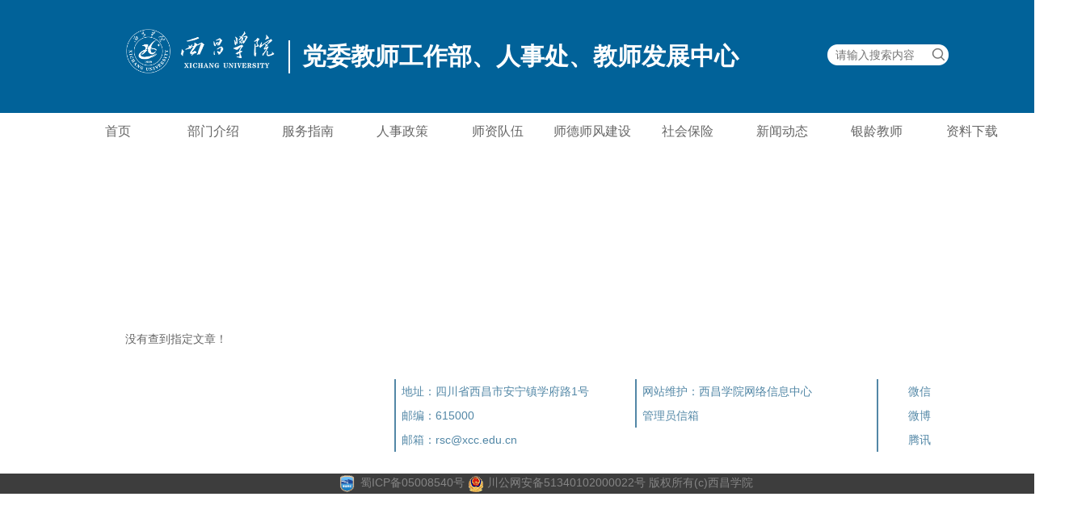

--- FILE ---
content_type: text/html
request_url: https://xcc.edu.cn/xyrsc/413068/413069/716373/index.html
body_size: 4101
content:
<!DOCTYPE html PUBLIC "-//W3C//DTD XHTML 1.0 Transitional//EN" "http://www.w3.org/TR/xhtml1/DTD/xhtml1-transitional.dtd"><html>
 <head>
  <meta http-equiv="Content-Type" content="text/html; charset=utf-8" /><title></title>
<meta  name="version" content="7.9.12.43"/>
<meta  name="createDate" content="2025-08-20 09:48:48" />
<meta  name="cacheclearDate" content="2025-08-01 14:53:46"/>
<meta http-equiv="X-UA-Compatible" content="IE=edge">
<meta name="keywords"  content="" />
<meta name="description"  content="初始化频道：社会实践" />
<link rel="stylesheet" type="text/css"  href="/xyrsc/uiFramework/huilan-jquery-ui/css/huilan-jquery-ui.css" />

<script type="text/javascript" src="/xyrsc/uiFramework/huilan-jquery-ui/js/huilan-jquery-ui.js?self=true&skin=default"></script>
  <link rel="stylesheet" type="text/css" href="/xyrsc/template/xyrsc.css?timestamp=1497886041000" />
  <script type="text/javascript" src="/xyrsc/template/xyrsc.js?timestamp=1497886041000"></script>
 </head>
 <body>
  <link rel="stylesheet" type="text/css" href="/xyrsc/template/page/xilan/skin.css?timestamp=1497886041000" /><div style="display:none" easysite="easysiteHiddenDiv">
	<input id="contextPath" value="/eportal" type="hidden"/>
	<input id="isOnlyUseCkeditorSourceMode" value="$isOnlyUseCkeditorSourceMode" type="hidden"/>
	<input id="eprotalCurrentPageId" value="413043" type="hidden"/>
	<input id="eprotalCurrentSiteId" value="413039" type="hidden"/>
	<input id="eprotalCurrentSiteName" value="人事处" type="hidden"/>
	<input id="eprotalCurrentSiteEnname" value="xyrsc" type="hidden"/>
	<input id="eprotalCurrentSiteType" value="WEB" type="hidden"/>
	<input id="eprotalCurrentSiteHideMaskLayer" value="no" type="hidden"/>
	<input id="eprotalCurrentArticleKey"  value="716373"  type="hidden"/>
	<input id="eprotalCurrentColumnId"  value="413069"  type="hidden"/>
	<input id="isStaticRequest" value="yes" type="hidden"/>
	<input id="isOpenStaticPageList" value="yes" type="hidden"/>
	<input id="defaultPublishPage" value="3" type="hidden"/>
	<input type='hidden' id='eportalappPortletId' value="3">
	<input type='hidden' id='epsPortletId' value="1">
	<input type='hidden' id='portaltoolsPortletId' value="2">
	<script type="text/javascript" src="/xyrsc/uiFramework/js/counting/chanelCounting.js"></script>
	<input type="hidden" id="currentLoginMemberId"  value="" />
	<input type="hidden" id="currentLoginMemberName"  value="" />
	<input type="hidden" id="behaviourAnalysisSiteId"  value="" /> 
			<input type="hidden" id="portalLastRequestUrl"  value="" />
</div>  <div>
    <link rel="stylesheet" type="text/css"  href="/xyrsc/template/common/top/skin.css"/><link rel="stylesheet" type="text/css"  href="/eportal/fileDir/gqtxcxywyh/template/common/top/skin.css"/><link rel="stylesheet" type="text/css"  href="/eportal/fileDir/dangzhengban/template/common/top/skin.css"/><div class="logoD">
 <div style="width:77%;margin:0 auto">
    <div class="logof fl">
        <img src="/xcxy/resource/cms/2018/11/xcxy_logo.png" alt="" class="logo" onclick='/yyywhxy/365591/index.html' style="cursor:pointer;">

    </div>
   
    <div class="searchBig fr">
       <div class="eduname fl">党委教师工作部、人事处、教师发展中心</div>
<form action="/search/pcRender?pageId=f5261418ddc74f03b27e3590c531102b"  id="mySearchFormAction" method="post" name="form1" target="_blank">
        <div class="banner_search fr">
            <input type="hidden" name="ext" id="ext" value="siteId:413039"/>
            <input id="search-input" class="search-input" id="q" name="q" type="text" placeholder="请输入搜索内容">
            <!--<p id="search" class="search" onclick="search()"></p>-->
            <input class="search-submit search" type="submit" value="" />
        </div>
</form>

    </div>
</div>
</div>
        <div style="width:87%;height:46px;margin:0 auto;">
           <ul class="gov_banner_bar">
            <li class="list-li"><a class="list-li-a" style="font-size:16px;" href="/xyrsc/413044/index.html" target="">首页</a>
        <div class="list-tab">
                       </div>
   </li>
   
        <li class="list-li"><a class="list-li-a" style="font-size:16px;" href="/xyrsc/413047/413048/index.html" target="">部门介绍</a>
        <div class="list-tab">
                              <p><a href="/xyrsc/413047/413048/index.html" target="">部门概况</a>
               </p>
                              <p><a href="/xyrsc/413047/bmry/index.html" target="">部门人员</a>
               </p>
                              <p><a href="/xyrsc/413047/413050/index.html" target="">工作职责</a>
               </p>
                              <p><a href="/xyrsc/413047/413052/index.html" target="">机构设置</a>
               </p>
                       </div>
   </li>
   
        <li class="list-li"><a class="list-li-a" style="font-size:16px;" href="/xyrsc/413054/413055/index.html" target="">服务指南</a>
        <div class="list-tab">
                              <p><a href="/xyrsc/413054/413055/index.html" target="">人事管理</a>
               </p>
                              <p><a href="/xyrsc/413054/413057/index.html" target="">工资管理</a>
               </p>
                              <p><a href="/xyrsc/413054/413059/index.html" target="">师资管理</a>
               </p>
                              <p><a href="/xyrsc/413054/413137/index.html" target="">社保管理</a>
               </p>
                       </div>
   </li>
   
        <li class="list-li"><a class="list-li-a" style="font-size:16px;" href="/xyrsc/413061/413062/index.html" target="">人事政策</a>
        <div class="list-tab">
                              <p><a href="/xyrsc/413061/413062/index.html" target="">国家政策</a>
               </p>
                              <p><a href="/xyrsc/413061/413064/index.html" target="">学校制度</a>
               </p>
                       </div>
   </li>
   
        <li class="list-li"><a class="list-li-a" style="font-size:16px;" href="/xyrsc/413068/413069/index.html" target="">师资队伍</a>
        <div class="list-tab">
                              <p><a href="/xyrsc/413068/413069/index.html" target="">教师风采</a>
               </p>
                              <p><a href="/xyrsc/413068/413071/index.html" target="">人才需求</a>
               </p>
                       </div>
   </li>
   
        <li class="list-li"><a class="list-li-a" style="font-size:16px;" href="/xyrsc/748814/index.html" target="">师德师风建设</a>
        <div class="list-tab">
                       </div>
   </li>
   
        <li class="list-li"><a class="list-li-a" style="font-size:16px;" href="/xyrsc/413077/413078/index.html" target="">社会保险</a>
        <div class="list-tab">
                              <p><a href="/xyrsc/413077/413078/index.html" target="">政策法规</a>
               </p>
                              <p><a href="/xyrsc/413077/413080/index.html" target="">知识解读</a>
               </p>
                       </div>
   </li>
   
        <li class="list-li"><a class="list-li-a" style="font-size:16px;" href="/xyrsc/xwdt20/index.html" target="">新闻动态</a>
        <div class="list-tab">
                       </div>
   </li>
   
        <li class="list-li"><a class="list-li-a" style="font-size:16px;" href="/xyrsc/yljs/index.html" target="">银龄教师</a>
        <div class="list-tab">
                       </div>
   </li>
   
        <li class="list-li"><a class="list-li-a" style="font-size:16px;" href="/xyrsc/413103/index.html" target="">资料下载</a>
        <div class="list-tab">
                       </div>
   </li>
   
    </ul>
</div>

<style>
.list-li{width:10%;text-align:center;position:relative;float:left;line-height:46px;z-index:100;height:46px;}
.gov_banner_bar{width:100%;height:46px;margin:0 auto;float:left;}
.gov_banner_bar li a{font-family: "MicrosoftYaHei";}
.list-tab{position:relative;top:0px;left:0;width:100%;z-index:100;background:rgb(55,96,145);background:rgba(55,96,145,.5);display:none;}
@-moz-document url-prefix(){.list-tab{top:-2px}}
.list-tab p{border-top:1px solid #b5b8c8;padding:0 5px}
.list-tab p a{color:#fff;font-size:14px;}
.list-tab p a:hover{color:#eee}
.list-li:hover{background:#025483}
.list-li:hover .list-li-a{color:#fff}
.list-tab p:first-child{border-top:0px solid #b5b8c8}
/*---------------------新增---------------*/
.logoD{
    width:100%;
    height:140px;
   background:#016299;
}
.logof{
    width:18%;
height:140px;

}
.logo{
    width: 100%;
    margin-top: 35px;
    max-width: 350px;
}
.eduname{    font-size: 30px;
    color: #fff;
    font-weight: bold;
    text-align: center;
    margin-top: 50px;
    margin-left: 15px;
    padding-left: 15px;
    border-left: 2px solid white;}

.eduname:hover{cursor:pointer;}
.searchBig{
    width:82%;
    vertical-align: middle;
    height: 35px;
}
.banner_search {
    width: 150px;
    height: 26px;
    position: relative;
    top: 55px;
    right: 20px;
}
.search-input{
    width: 130px;
    height: 26px;
    line-height: 26px;
    background: url(/xcxy/resource/cms/2017/05/search_input.png) no-repeat;
    outline: none;
    border: 0;
    padding: 0 10px;
}
.search {
    display: block;
    width: 15px;
    height: 15px;
    position: absolute;
    top: 5px;
    right: 5px;
    background: url(/xcxy/resource/cms/2017/05/search.png) no-repeat;
    cursor: pointer;
    border: none;
    outline:none;
}
/*--------------------新增------------------------*/
</style>
<script>
$('.gov_banner_bar').on('mouseover','.list-li',function(){
   $(this).children('.list-tab').show();
})
$('.gov_banner_bar').on('mouseout','.list-li',function(){
   $(this).children('.list-tab').hide();
})
//$('.gov_banner_bar .list-li:eq(0) a').attr('href','/yyywhxy/365591/index.html')
$('.logo').click(function(){
    window.open('http://www.xcc.edu.cn/');
})
$('.eduname').click(function(){
    window.location.href='/xyrsc/413044/index.html';
})
</script>  </div> 
  <div style="width:100%;"> 
   <div style="width: 100%" class="zsw-banner column" id="zsw-banner" runat="server" name="详细页面banner">
      <div class="portlet" id="026a08cf9bba483d8c98a3b34f17c458" pagemoduleid="450501ea813546b78902d72846db390e">
 <div align="left" class="portlet-header"> 
  <span id="menu">
        </span> 
  <div id="submenu026a08cf9bba483d8c98a3b34f17c458" class="shadow dn"> 
   <ul class="float_list_ul">
        </ul> 
  </div> 
 </div> 
 <div>
   


<div class="headPic" opentype="page"> 
</div> 
<style>
.headPic{
   width:100%;
   height:206px;
}.topPicTitle{
        font-size: 32px;
        font-weight:bold;
        color:white;
        font-family:'黑体';
        text-shadow: 2px 2px 2px grey;
    }
.headPic img{width:100%;height:100%}
</style>
 
 </div> 
</div>    </div> 
   <div style="width: 77%;overflow:hidden;margin: 20px auto"> 
    <div style="width: 100%;margin:auto" class="zsw-rightContent column" id="zsw-rightContent" name="详细页面内容" runat="server">
       <div class="portlet" id="6cef266499824a67903417715ced7893" pagemoduleid="055ccde0382545f193621c10f6498395">
 <div align="left" class="portlet-header"> 
  <span id="menu">
        </span> 
  <div id="submenu6cef266499824a67903417715ced7893" class="shadow dn"> 
   <ul class="float_list_ul">
        </ul> 
  </div> 
 </div> 
 <div>
   


没有查到指定文章！
 
 </div> 
</div>     </div> 
   </div> 
  </div> 
  <div>
    <link rel="stylesheet" type="text/css"  href="/xyrsc/template/common/foot/skin.css"/>
<div class="foot_box">
  <div class="foot_top">
     <div class="foot_logo fl" style="width:326px;height:137px;"></div>
     <div class="foot_rf fr">
        <div class="foot_address"><p>地址：四川省西昌市安宁镇学府路1号</p><p>邮编：615000</p><p>邮箱：rsc@xcc.edu.cn</p></div>
        <div class="foot_admin"><p>网站维护：西昌学院网络信息中心</p><p>管理员信箱</p></div>
        <div class="foot_weixin"><p class="weixin"><a href="">微信</a></p><p class="weibo"><a href="#">微博</a></p><p class="tenxun"><a href="#">腾讯</a></p></div>
 <span class="weixin_box"><img src="/xcxy/resource/cms/2017/10/2017101014440042210.jpg" /></span>
    </div>
</div>
</div>
   <div class="foot_bottom">
     <div style="width:1020px;margin:0 auto;text-align:center"><a style="padding:0" href="http://bszs.conac.cn/sitename?method=show&id=12901FD232163C1AE053022819AC8D67" target="_blank"><img src="/xcxy/resource/cms/2017/06/dblg.gif" style="height:25px;vertical-align: middle;"></a> <a href="http://www.miibeian.gov.cn" target="_blank">蜀ICP备05008540号</a><a target="_blank" href="http://www.beian.gov.cn/portal/registerSystemInfo?recordcode=51340102000022" style="text-decoration:none;height:20px;line-height:20px;"> <img src="/xcxy/resource/cms/2017/06/beian.png"  style="    vertical-align: middle;"/> 川公网安备51340102000022号</a>
		 	
   版权所有(c)西昌学院</div>
  </div>

<link rel="stylesheet" type="text/css"  href="/xcxy/uiFramework/commonResource/css/fz_foot.css"/>
<!--修改详细页面的当前位置-->
<script>
$('.SkinObject').eq(1).attr('href','javascript:void(0)');
$('.SkinObject').eq(1).css('cursor','default')
$('.weixin').click(function(e){
e.preventDefault();
$('.weixin_box').css('display','block')
$('.weixin_box').animate({top:40+'%'},500)
})
$('.weixin_box').click(function(e){
e.preventDefault();
$(this).css('display','none');
$(this).css('top',0);
})
</script>  </div><div style="display:none" easysite="easysiteHiddenDiv">
<input type="hidden"  id="currentLoginUserLoginName"/>
<input type="hidden"  id="currentLoginUserLoginId"/>
<input type="hidden"  id="currentLoginUserIsSuperAdmin"/>
</div>
 </body>
</html>

--- FILE ---
content_type: text/css
request_url: https://xcc.edu.cn/xyrsc/template/xyrsc.css?timestamp=1497886041000
body_size: 466
content:
body, object, iframe, h1, h2, h3, h4, h5, h6, blockquote, a, code, em, img, q, small, strong, dd, dl, dt, li, ol, ul, fieldset, form, label, table, tbody, tr, th, td, input, textarea,p {
    color: #666666;
    font-size: 14px;
font-family: sans-serif,"微软雅黑","宋体",arial,verdana,"黑体";
    padding: 0;
    margin: 0;}
img{max-width:100%;border:0}
.clearfloat:after{display:block;clear:both;content:"";visibility:hidden;height:0}
.clearfloat{zoom:1}
.fl { float: left; }
.fr { float: right; }
a{text-decoration:none}
li{list-style-type:none}
body{min-width:1349px;}
table{margin:0 auto;}
.list-xx p{margin:14px 0;}
.easysite-article-content{min-height:300px;}

--- FILE ---
content_type: text/css
request_url: https://xcc.edu.cn/xyrsc/template/page/xilan/skin.css?timestamp=1497886041000
body_size: 343
content:
.xwjx-title .moban2_title .hover{color:#4F4F4F}

b{color:#B1B1B1}
.news_icon{position:relative;left:0;top:14px;margin-right:5px;width:17px;height:19px;background:url('/eportal/fileDir/xcxy/resource/cms/2017/05/news_icon.png') no-repeat;}
.moban2_title:hover .news_icon{background:url('/eportal/fileDir/xcxy/resource/cms/2017/05/news_icon_hover.png') no-repeat;}
    .moban2_title{font-size: 18px;color: #4F4F4F;}
    .moban2_head{overflow: hidden;height: 44px;line-height: 44px;border-bottom:2px solid #DADADA;margin-bottom:15px}
.xwjx-title .moban2_title{color:#B1B1B1}
#news1,#news2{cursor:pointer}

--- FILE ---
content_type: text/css
request_url: https://xcc.edu.cn/xyrsc/template/common/top/skin.css
body_size: 296
content:
.xcTop{
    width:100%;
    height: 30px;
    background-color: #025483;
}
.room{
    width:20%;
    margin-left:11%;
    height: 30px;
    line-height: 30px;
}
.room1{
    text-decoration: none;
    color: white;
    margin-right: 15px;
    font-size: 14px;
}
.room2{
    text-decoration: none;
    color: white;
    font-size: 14px;
}
.eroom{
    width:18%;
    height: 30px;
    line-height: 30px;
    margin-right:11%;
}
.kjroom{
    width: 66px;
}
.kjroom li{
    list-style-type: none;
    color: white;
    font-size: 14px;
    width:100%;
    text-align: center;
    height: 29px;
}
.kjblock{
    display: block;
}
.kjnone{
    display: none;
    border-top:1px solid white;
    background-color:#025483;
}

--- FILE ---
content_type: text/css
request_url: https://xcc.edu.cn/xcxy/uiFramework/commonResource/css/fz_foot.css
body_size: 568
content:
.foot_rf{width:68%;padding:20px 0;}
.foot_rf div{padding:0 1%;border-left:2px solid #5287A6}
.foot_rf p{color:#5287A6}
.foot_box{width:100%;background:url(/eportal/fileDir/xcxy/resource/cms/2017/06/2017061213362321160.jpg) no-repeat;background-size: 100% 100%;}
.foot_top{width:77%;overflow:hidden;margin:0 auto;}
.foot_bottom{width:100%;height:25px;background:#3D3D3D;color:#858585}
.foot_logo{background:url(/eportal/fileDir/xcxy/resource/cms/2017/10/2017102610084983853.png) no-repeat 0;}
.foot_address{width:40%;float:left;line-height:30px}
.foot_admin{width:40%;float:left;line-height:30px}
.foot_weixin{width:10%;float:left;line-height:30px}
.weixin{background:url(/eportal/fileDir/xcxy/resource/cms/2017/05/weixin.png) no-repeat 0 7px;}
.weibo{background:url(/eportal/fileDir/xcxy/resource/cms/2017/05/weibo.png) no-repeat 0 7px;}
.tenxun{background:url(/eportal/fileDir/xcxy/resource/cms/2017/05/tenxun.png) no-repeat 0 7px;}
.weixin:hover{background:url(/eportal/fileDir/xcxy/resource/cms/2017/05/weixinHover.png) no-repeat 0 7px;}
.weibo:hover{background:url(/eportal/fileDir/xcxy/resource/cms/2017/05/weiboHover.png) no-repeat  0 7px;}
.tenxun:hover{background:url(/eportal/fileDir/xcxy/resource/cms/2017/05/tenxunHover.png) no-repeat  0 7px;}
.foot_rf a{padding-left:30px;color:#5287A6}
.foot_bottom a{color:#858585}
.weixin_box{display:block;width:150px;height:150px;top:0;right:0;position:fixed;background:#fff;display:none;}
.weixin_box img{width:150px;height:150px;}

.foot_bottom div{width:100% !important;}
.foot_weixin{width:13%;}

@media screen and (max-width: 1200px){
   .foot_top{width:90%;}
   .foot_logo{width:30% !important;background-size: 100%;}
}

--- FILE ---
content_type: application/javascript
request_url: https://xcc.edu.cn/xyrsc/template/xyrsc.js?timestamp=1497886041000
body_size: 1337
content:
//选项卡JS 没有more的
function setTab(name,cursel,n){

 for(i=1;i<=n;i++){

  var menu=document.getElementById(name+i);

  var con=document.getElementById("con_"+name+"_"+i); 

  menu.className=i==cursel?"hover":"";

  con.style.display=i == cursel?"block":"none";


 }

}

//选项卡有more的

function setTab1(name,cursel,n){

 for(i=1;i<=n;i++){

  var menu=document.getElementById(name+i);

  var con=document.getElementById("con_"+name+"_"+i);

  var co=document.getElementById("more_"+name+"_"+i);

  menu.className=i==cursel?"hover":"";

  con.style.display=i == cursel?"block":"none";

  co.style.display=i == cursel?"block":"none";

 }

}
//清除列表页标题下面摘要的空格
window.onload = function(){
    var tg = "g";
    var len = $('.article-con').length;
    function Trim(str,is_global){
         var result;
         result = str.replace(/(^\s+)|(\s+$)/g,"");
         if(is_global.toLowerCase()=="g") {
              result = result.replace(/\s/g,"");
          }
         return result;
    }
    for(var i = 0; i <= len ; i++){
	var str = $('.article-con').eq(i).text();
	var con = Trim(str,tg);
	$('.article-con').eq(i).text(con);
    }
    $('.article-con').css('text-indent','2em');
}




window.onload=function() {
var timer = null;
$('#slider li').eq(0).addClass('in');
for(var q=0;q<$('#slider>li').length;q++){
     $('.slider-icon li').eq(q).css('display','inline-block');
}
$('.banner').on('mouseenter','.banner-slider',function () {
        clearInterval(timer);timer = null;
});
$('.banner').on('mouseleave','.banner-slider',function () {
        clearInterval(timer);timer = null;
        timer = setInterval(tack, 5000);
});
$('.slider-icon').on('mouseenter','li',function(){
        clearInterval(timer);timer = null;
        var num=Number($(this).attr('title'))-1; 
        step=num+1;  
        $(".slider-icon li:eq("+num+")").addClass('on').siblings().removeClass('on');
        $("#slider li:eq("+num+")").addClass('in').siblings().removeClass('in');
});
var step = 1;
function tack() {
         step++;
        $('.in').next().addClass('in').siblings().removeClass('in');
        $('.on').next().addClass('on').siblings().removeClass('on');
        if (step > $('#slider>li').length) {
            step = 1;
            $('#slider li:eq(0)').addClass('in').siblings().removeClass('in');
            $('.slider-icon li:eq(0)').addClass('on').siblings().removeClass('on');

        }
};
timer = setInterval(tack, 5000);





var timer1 = null;
$('.xw_list .xw_li').eq(0).addClass('block');
$('.date_box li').eq(0).addClass('date_bg');
$('.date_box li').eq(0).find('h1').addClass('date_color');
$('.date_box li').eq(0).find('p').addClass('date_color');
$('.date_box li').eq(1).css('background','rgba(250,167,25,.8)');
$('.date_box li').eq(2).css('background','rgba(250,167,25,.7)');
$('.date_box li').eq(3).css('background','rgba(250,167,25,.6)');
$('.date_box li').eq(4).css('background','rgba(250,167,25,.5)');
$('.date_box li').eq(5).css('background','rgba(250,167,25,.4)');
for(var p=0;p<$('.xw_list>li').length;p++){
     $('.date_box li').eq(p).css('display','block');
}
for(var i=0;i<$('.date_box li').length;i++){
$('.date_box li').eq(i).find('h1').text($('.xw_list .date').eq(i).text().slice(8,10));
$('.date_box li').eq(i).find('p').text($('.xw_list .date').eq(i).text().slice(0,7));
}
$('.date_box li').mouseenter(function(){
        var num=$(this).attr('title');
        $('.xw_list li').eq(num).addClass('block').siblings().removeClass('block');
        $(this).addClass('date_bg').siblings().removeClass('date_bg');
         $(this).find('h1').addClass('date_color').parent().siblings().find('h1').removeClass('date_color');
         $(this).find('p').addClass('date_color').parent().siblings().find('p').removeClass('date_color');
})
var num=0;
function tack1(){
   num++;
  if(num<6){
$('.xw_list li').eq(num).addClass('block').siblings().removeClass('block');
$('.date_box li').eq(num).addClass('date_bg').siblings().removeClass('date_bg');
$('.date_box li').eq(num).find('h1').addClass('date_color').parent().siblings().find('h1').removeClass('date_color');
$('.date_box li').eq(num).find('p').addClass('date_color').parent().siblings().find('p').removeClass('date_color');
}else{
num=0;
$('.xw_list li').eq(0).addClass('block').siblings().removeClass('block');
$('.date_box li').eq(0).addClass('date_bg').siblings().removeClass('date_bg');
$('.date_box li').eq(0).find('h1').addClass('date_color').parent().siblings().find('h1').removeClass('date_color');
$('.date_box li').eq(0).find('p').addClass('date_color').parent().siblings().find('p').removeClass('date_color');
}
}
timer1=setInterval(tack1,5000);
window.onblur = function(e){
	console.log("未激活状态！")
        clearInterval(timer);
        clearInterval(timer1);
        timer= null;
        timer1= null;
}
window.onfocus = function(e){
	console.log("激活状态！")  
        clearInterval(timer);
        clearInterval(timer1);
        timer= null;
        timer1= null;
        timer=setInterval(tack,5000);
        timer1=setInterval(tack1,5000);
}

}